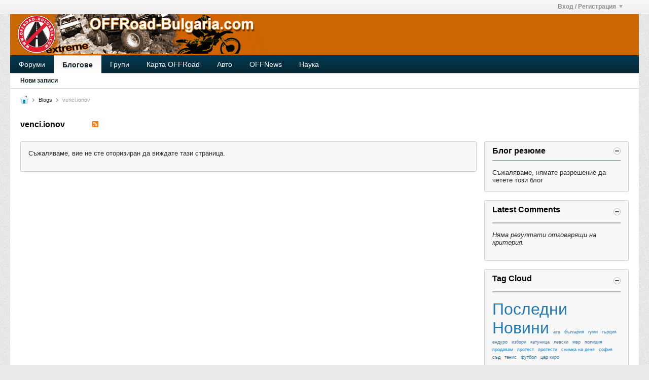

--- FILE ---
content_type: text/html; charset=UTF-8
request_url: https://offroad-bulgaria.com/blogs/venci-ionov
body_size: 18834
content:
<!-- BEGIN: preheader --><!DOCTYPE html>
<html id="htmlTag" xmlns="http://www.w3.org/1999/xhtml" xmlns:fb="http://www.facebook.com/2008/fbml" xml:lang="bg" lang="bg" dir="ltr">
<head>
	
	
	<base href="https://offroad-bulgaria.com/" />
	
		<link rel="Shortcut Icon" href="offrbg.ico" type="image/x-icon" />
	

	
	
	
		
		
	

	

	
	<link rel="stylesheet" type="text/css" href="css.php?styleid=27&amp;td=ltr&amp;sheet=css_reset.css,css_unreset.css,css_utilities.css&amp;ts=1739182747 " />
<link rel="stylesheet" type="text/css" href="css.php?styleid=27&amp;td=ltr&amp;sheet=css_imgareaselect-animated.css,css_jquery-ui-1_12_1_custom.css,css_jquery_qtip.css,css_jquery_selectBox.css,css_jquery_autogrow.css,css_global.css,css_fonts.css,css_b_link.css,css_b_layout.css,css_b_button.css,css_b_button_group.css,css_b_icon.css,css_b_tabbed_pane.css,css_b_form_control.css,css_b_form_input.css,css_b_form_select.css,css_b_form_textarea.css,css_b_media.css,css_b_divider.css,css_b_avatar.css,css_b_ajax_loading_indicator.css,css_responsive.css,css_b_vbscroller.css,css_b_theme_selector.css,css_b_top_background.css,css_b_module.css,css_b_comp_menu_horizontal.css,css_b_comp_menu_dropdown.css,css_b_comp_menu_vert.css,css_b_top_menu.css&amp;ts=1739182747 " />

<script type="text/javascript" src="js/header-rollup-563.js"></script>
<!-- END: preheader --><!-- BEGIN: screenlayout_display_wide_narrow --><!-- BEGIN: header -->
	<meta property="fb:app_id" content="1613628725588319" />

	
		<meta property="og:site_name" content="OFFRoad-Bulgaria.com" />
		<meta property="og:description" content="" />
		<meta property="og:url" content="https://offroad-bulgaria.com/blogs/venci-ionov" />
		<meta property="og:image" content="https://scontent.fsof1-2.fna.fbcdn.net/v/t1.0-1/p200x200/37188_100928329972941_5177949_n.jpg?_nc_cat=109&amp;ccb=2&amp;_nc_sid=1eb0c7&amp;_nc_ohc=JRjj_XUJtSMAX9qai3l&amp;_nc_ht=scontent.fsof1-2.fna&amp;tp=6&amp;oh=ee3b40283f9a6c0a7ec2b7eba6f96cea&amp;oe=5FBDAC34" />
		<meta property="og:type" content="website" />
	

	
	
	<link rel="canonical" href="https://offroad-bulgaria.com/blogs/venci-ionov" />

	
	<meta name="viewport" content="width=device-width, initial-scale=1, viewport-fit=cover" />

	
	
	
		
		
		
		
	

	
	
	
		

	<title>
		
			
			venci.ionov - 
		
		OFFRoad-Bulgaria.com
	</title>

	<meta name="description" content="" />
	<meta name="generator" content="vBulletin 5.6.3" />

	
	

	<link rel="stylesheet" type="text/css" href="css.php?styleid=27&amp;td=ltr&amp;sheet=css_login.css&amp;ts=1739182747 " />
<link rel="stylesheet" type="text/css" href="css.php?styleid=27&amp;td=ltr&amp;sheet=css_blogs_groups.css,css_b_sidebar_field.css,css_b_flexgrid.css,css_b_groupgrid.css&amp;ts=1739182747 " />
<link class="js-additional-css" rel="stylesheet" type="text/css" href="css.php?styleid=27&amp;td=ltr&amp;sheet=css_additional.css&amp;ts=1739182747 " />

<script type="text/javascript">
		if (location.hash) {
			document.write('<style type="text/css"> a.anchor { display:none;} <\/style>');
		}

		var uploadUrlTarget = "https://offroad-bulgaria.com/uploader/url";
		var pageData = {
			"baseurl": "https://offroad-bulgaria.com",
			"baseurl_path": "/",
			"baseurl_core": "https://offroad-bulgaria.com/core",
			"baseurl_pmchat": "https://offroad-bulgaria.com/pmchat/chat",
			"pageid": "1887",
			"pagetemplateid": "43",
			"channelid": "6160442",
			"nodeid": "6160442",
			"userid": "0",
			"username": "Гост",
			"musername": "Гост",
			"user_startofweek": "1",
			
			"user_lang_pickerdateformatoverride": "",
			"user_editorstate": "",
			"textDirLeft": "left",
			"textDirRight": "right",
			"textdirection": "ltr",
			"can_use_sitebuilder": "",
			"cookie_prefix": "bb",
			"cookie_path": "/",
			"cookie_domain": ".offroad-bulgaria.com",
			"inlinemod_cookie_name": "inlinemod_nodes",
			
				"pagenum": "1",
			
			"languageid": "3",
			"threadmarking": "2",
			"lastvisit": "1770035386",
			"phrasedate": "1712656169",
			"optionsdate": "1715246985",
			
			"current_server_datetime": "1770035386",
			"simpleversion": "v=563",
			
			"showhv_post": "",
			"nextcron": "1770035400",
			"securitytoken": "guest",
			"privacystatus": "0",
			"flash_message": "",
			"registerurl": "https://offroad-bulgaria.com/register",
			"activationurl": "https://offroad-bulgaria.com/activateuser",
			"helpurl": "https://offroad-bulgaria.com/help",
			"contacturl": "https://offroad-bulgaria.com/contact-us",
			"datenow": "02-02-26"
		};
		
		

	</script>


	<!-- BEGIN: head_include --><!--GoogleeFundingChoices-->
<script>(function(){/*

 Copyright The Closure Library Authors.
 SPDX-License-Identifier: Apache-2.0
*/
'use strict';var g=function(a){var b=0;return function(){return b<a.length?{done:!1,value:a[b++]}:{done:!0}}},l=this||self,m=/^[\w+/_-]+[=]{0,2}$/,p=null,q=function(){},r=function(a){var b=typeof a;if("object"==b)if(a){if(a instanceof Array)return"array";if(a instanceof Object)return b;var c=Object.prototype.toString.call(a);if("[object Window]"==c)return"object";if("[object Array]"==c||"number"==typeof a.length&&"undefined"!=typeof a.splice&&"undefined"!=typeof a.propertyIsEnumerable&&!a.propertyIsEnumerable("splice"))return"array";
if("[object Function]"==c||"undefined"!=typeof a.call&&"undefined"!=typeof a.propertyIsEnumerable&&!a.propertyIsEnumerable("call"))return"function"}else return"null";else if("function"==b&&"undefined"==typeof a.call)return"object";return b},u=function(a,b){function c(){}c.prototype=b.prototype;a.prototype=new c;a.prototype.constructor=a};var v=function(a,b){Object.defineProperty(l,a,{configurable:!1,get:function(){return b},set:q})};var y=function(a,b){this.b=a===w&&b||"";this.a=x},x={},w={};var aa=function(a,b){a.src=b instanceof y&&b.constructor===y&&b.a===x?b.b:"type_error:TrustedResourceUrl";if(null===p)b:{b=l.document;if((b=b.querySelector&&b.querySelector("script[nonce]"))&&(b=b.nonce||b.getAttribute("nonce"))&&m.test(b)){p=b;break b}p=""}b=p;b&&a.setAttribute("nonce",b)};var z=function(){return Math.floor(2147483648*Math.random()).toString(36)+Math.abs(Math.floor(2147483648*Math.random())^+new Date).toString(36)};var A=function(a,b){b=String(b);"application/xhtml+xml"===a.contentType&&(b=b.toLowerCase());return a.createElement(b)},B=function(a){this.a=a||l.document||document};B.prototype.appendChild=function(a,b){a.appendChild(b)};var C=function(a,b,c,d,e,f){try{var k=a.a,h=A(a.a,"SCRIPT");h.async=!0;aa(h,b);k.head.appendChild(h);h.addEventListener("load",function(){e();d&&k.head.removeChild(h)});h.addEventListener("error",function(){0<c?C(a,b,c-1,d,e,f):(d&&k.head.removeChild(h),f())})}catch(n){f()}};var ba=l.atob("aHR0cHM6Ly93d3cuZ3N0YXRpYy5jb20vaW1hZ2VzL2ljb25zL21hdGVyaWFsL3N5c3RlbS8xeC93YXJuaW5nX2FtYmVyXzI0ZHAucG5n"),ca=l.atob("WW91IGFyZSBzZWVpbmcgdGhpcyBtZXNzYWdlIGJlY2F1c2UgYWQgb3Igc2NyaXB0IGJsb2NraW5nIHNvZnR3YXJlIGlzIGludGVyZmVyaW5nIHdpdGggdGhpcyBwYWdlLg=="),da=l.atob("RGlzYWJsZSBhbnkgYWQgb3Igc2NyaXB0IGJsb2NraW5nIHNvZnR3YXJlLCB0aGVuIHJlbG9hZCB0aGlzIHBhZ2Uu"),ea=function(a,b,c){this.b=a;this.f=new B(this.b);this.a=null;this.c=[];this.g=!1;this.i=b;this.h=c},F=function(a){if(a.b.body&&!a.g){var b=
function(){D(a);l.setTimeout(function(){return E(a,3)},50)};C(a.f,a.i,2,!0,function(){l[a.h]||b()},b);a.g=!0}},D=function(a){for(var b=G(1,5),c=0;c<b;c++){var d=H(a);a.b.body.appendChild(d);a.c.push(d)}b=H(a);b.style.bottom="0";b.style.left="0";b.style.position="fixed";b.style.width=G(100,110).toString()+"%";b.style.zIndex=G(2147483544,2147483644).toString();b.style["background-color"]=I(249,259,242,252,219,229);b.style["box-shadow"]="0 0 12px #888";b.style.color=I(0,10,0,10,0,10);b.style.display=
"flex";b.style["justify-content"]="center";b.style["font-family"]="Roboto, Arial";c=H(a);c.style.width=G(80,85).toString()+"%";c.style.maxWidth=G(750,775).toString()+"px";c.style.margin="24px";c.style.display="flex";c.style["align-items"]="flex-start";c.style["justify-content"]="center";d=A(a.f.a,"IMG");d.className=z();d.src=ba;d.style.height="24px";d.style.width="24px";d.style["padding-right"]="16px";var e=H(a),f=H(a);f.style["font-weight"]="bold";f.textContent=ca;var k=H(a);k.textContent=da;J(a,
e,f);J(a,e,k);J(a,c,d);J(a,c,e);J(a,b,c);a.a=b;a.b.body.appendChild(a.a);b=G(1,5);for(c=0;c<b;c++)d=H(a),a.b.body.appendChild(d),a.c.push(d)},J=function(a,b,c){for(var d=G(1,5),e=0;e<d;e++){var f=H(a);b.appendChild(f)}b.appendChild(c);c=G(1,5);for(d=0;d<c;d++)e=H(a),b.appendChild(e)},G=function(a,b){return Math.floor(a+Math.random()*(b-a))},I=function(a,b,c,d,e,f){return"rgb("+G(Math.max(a,0),Math.min(b,255)).toString()+","+G(Math.max(c,0),Math.min(d,255)).toString()+","+G(Math.max(e,0),Math.min(f,
255)).toString()+")"},H=function(a){a=A(a.f.a,"DIV");a.className=z();return a},E=function(a,b){0>=b||null!=a.a&&0!=a.a.offsetHeight&&0!=a.a.offsetWidth||(fa(a),D(a),l.setTimeout(function(){return E(a,b-1)},50))},fa=function(a){var b=a.c;var c="undefined"!=typeof Symbol&&Symbol.iterator&&b[Symbol.iterator];b=c?c.call(b):{next:g(b)};for(c=b.next();!c.done;c=b.next())(c=c.value)&&c.parentNode&&c.parentNode.removeChild(c);a.c=[];(b=a.a)&&b.parentNode&&b.parentNode.removeChild(b);a.a=null};var ia=function(a,b,c,d,e){var f=ha(c),k=function(n){n.appendChild(f);l.setTimeout(function(){f?(0!==f.offsetHeight&&0!==f.offsetWidth?b():a(),f.parentNode&&f.parentNode.removeChild(f)):a()},d)},h=function(n){document.body?k(document.body):0<n?l.setTimeout(function(){h(n-1)},e):b()};h(3)},ha=function(a){var b=document.createElement("div");b.className=a;b.style.width="1px";b.style.height="1px";b.style.position="absolute";b.style.left="-10000px";b.style.top="-10000px";b.style.zIndex="-10000";return b};var K={},L=null;var M=function(){},N="function"==typeof Uint8Array,O=function(a,b){a.b=null;b||(b=[]);a.j=void 0;a.f=-1;a.a=b;a:{if(b=a.a.length){--b;var c=a.a[b];if(!(null===c||"object"!=typeof c||Array.isArray(c)||N&&c instanceof Uint8Array)){a.g=b-a.f;a.c=c;break a}}a.g=Number.MAX_VALUE}a.i={}},P=[],Q=function(a,b){if(b<a.g){b+=a.f;var c=a.a[b];return c===P?a.a[b]=[]:c}if(a.c)return c=a.c[b],c===P?a.c[b]=[]:c},R=function(a,b,c){a.b||(a.b={});if(!a.b[c]){var d=Q(a,c);d&&(a.b[c]=new b(d))}return a.b[c]};
M.prototype.h=N?function(){var a=Uint8Array.prototype.toJSON;Uint8Array.prototype.toJSON=function(){var b;void 0===b&&(b=0);if(!L){L={};for(var c="ABCDEFGHIJKLMNOPQRSTUVWXYZabcdefghijklmnopqrstuvwxyz0123456789".split(""),d=["+/=","+/","-_=","-_.","-_"],e=0;5>e;e++){var f=c.concat(d[e].split(""));K[e]=f;for(var k=0;k<f.length;k++){var h=f[k];void 0===L[h]&&(L[h]=k)}}}b=K[b];c=[];for(d=0;d<this.length;d+=3){var n=this[d],t=(e=d+1<this.length)?this[d+1]:0;h=(f=d+2<this.length)?this[d+2]:0;k=n>>2;n=(n&
3)<<4|t>>4;t=(t&15)<<2|h>>6;h&=63;f||(h=64,e||(t=64));c.push(b[k],b[n],b[t]||"",b[h]||"")}return c.join("")};try{return JSON.stringify(this.a&&this.a,S)}finally{Uint8Array.prototype.toJSON=a}}:function(){return JSON.stringify(this.a&&this.a,S)};var S=function(a,b){return"number"!==typeof b||!isNaN(b)&&Infinity!==b&&-Infinity!==b?b:String(b)};M.prototype.toString=function(){return this.a.toString()};var T=function(a){O(this,a)};u(T,M);var U=function(a){O(this,a)};u(U,M);var ja=function(a,b){this.c=new B(a);var c=R(b,T,5);c=new y(w,Q(c,4)||"");this.b=new ea(a,c,Q(b,4));this.a=b},ka=function(a,b,c,d){b=new T(b?JSON.parse(b):null);b=new y(w,Q(b,4)||"");C(a.c,b,3,!1,c,function(){ia(function(){F(a.b);d(!1)},function(){d(!0)},Q(a.a,2),Q(a.a,3),Q(a.a,1))})};var la=function(a,b){V(a,"internal_api_load_with_sb",function(c,d,e){ka(b,c,d,e)});V(a,"internal_api_sb",function(){F(b.b)})},V=function(a,b,c){a=l.btoa(a+b);v(a,c)},W=function(a,b,c){for(var d=[],e=2;e<arguments.length;++e)d[e-2]=arguments[e];e=l.btoa(a+b);e=l[e];if("function"==r(e))e.apply(null,d);else throw Error("API not exported.");};var X=function(a){O(this,a)};u(X,M);var Y=function(a){this.h=window;this.a=a;this.b=Q(this.a,1);this.f=R(this.a,T,2);this.g=R(this.a,U,3);this.c=!1};Y.prototype.start=function(){ma();var a=new ja(this.h.document,this.g);la(this.b,a);na(this)};
var ma=function(){var a=function(){if(!l.frames.googlefcPresent)if(document.body){var b=document.createElement("iframe");b.style.display="none";b.style.width="0px";b.style.height="0px";b.style.border="none";b.style.zIndex="-1000";b.style.left="-1000px";b.style.top="-1000px";b.name="googlefcPresent";document.body.appendChild(b)}else l.setTimeout(a,5)};a()},na=function(a){var b=Date.now();W(a.b,"internal_api_load_with_sb",a.f.h(),function(){var c;var d=a.b,e=l[l.btoa(d+"loader_js")];if(e){e=l.atob(e);
e=parseInt(e,10);d=l.btoa(d+"loader_js").split(".");var f=l;d[0]in f||"undefined"==typeof f.execScript||f.execScript("var "+d[0]);for(;d.length&&(c=d.shift());)d.length?f[c]&&f[c]!==Object.prototype[c]?f=f[c]:f=f[c]={}:f[c]=null;c=Math.abs(b-e);c=1728E5>c?0:c}else c=-1;0!=c&&(W(a.b,"internal_api_sb"),Z(a,Q(a.a,6)))},function(c){Z(a,c?Q(a.a,4):Q(a.a,5))})},Z=function(a,b){a.c||(a.c=!0,a=new l.XMLHttpRequest,a.open("GET",b,!0),a.send())};(function(a,b){l[a]=function(c){for(var d=[],e=0;e<arguments.length;++e)d[e-0]=arguments[e];l[a]=q;b.apply(null,d)}})("__d3lUW8vwsKlB__",function(a){"function"==typeof window.atob&&(a=window.atob(a),a=new X(a?JSON.parse(a):null),(new Y(a)).start())});}).call(this);

window.__d3lUW8vwsKlB__("[base64]");
</script>

<!--GoogleeFundingChoices-->

<!-- Quantcast Choice. Consent Manager Tag v2.0 (for TCF 2.0) -->
<script type="text/javascript" async=true>
/*(function() {
  var host = 'offroad-bulgaria.com';
  var element = document.createElement('script');
  var firstScript = document.getElementsByTagName('script')[0];
  var url = 'https://quantcast.mgr.consensu.org'
    .concat('/choice/', '7EFnP4AUZ4-zR', '/', host, '/choice.js')
  var uspTries = 0;
  var uspTriesLimit = 3;
  element.async = true;
  element.type = 'text/javascript';
  element.src = url;

  firstScript.parentNode.insertBefore(element, firstScript);

  function makeStub() {
    var TCF_LOCATOR_NAME = '__tcfapiLocator';
    var queue = [];
    var win = window;
    var cmpFrame;

    function addFrame() {
      var doc = win.document;
      var otherCMP = !!(win.frames[TCF_LOCATOR_NAME]);

      if (!otherCMP) {
        if (doc.body) {
          var iframe = doc.createElement('iframe');

          iframe.style.cssText = 'display:none';
          iframe.name = TCF_LOCATOR_NAME;
          doc.body.appendChild(iframe);
        } else {
          setTimeout(addFrame, 5);
        }
      }
      return !otherCMP;
    }

    function tcfAPIHandler() {
      var gdprApplies;
      var args = arguments;

      if (!args.length) {
        return queue;
      } else if (args[0] === 'setGdprApplies') {
        if (
          args.length > 3 &&
          args[2] === 2 &&
          typeof args[3] === 'boolean'
        ) {
          gdprApplies = args[3];
          if (typeof args[2] === 'function') {
            args[2]('set', true);
          }
        }
      } else if (args[0] === 'ping') {
        var retr = {
          gdprApplies: gdprApplies,
          cmpLoaded: false,
          cmpStatus: 'stub'
        };

        if (typeof args[2] === 'function') {
          args[2](retr);
        }
      } else {
        queue.push(args);
      }
    }

    function postMessageEventHandler(event) {
      var msgIsString = typeof event.data === 'string';
      var json = {};

      try {
        if (msgIsString) {
          json = JSON.parse(event.data);
        } else {
          json = event.data;
        }
      } catch (ignore) {}

      var payload = json.__tcfapiCall;

      if (payload) {
        window.__tcfapi(
          payload.command,
          payload.version,
          function(retValue, success) {
            var returnMsg = {
              __tcfapiReturn: {
                returnValue: retValue,
                success: success,
                callId: payload.callId
              }
            };
            if (msgIsString) {
              returnMsg = JSON.stringify(returnMsg);
            }
            event.source.postMessage(returnMsg, '*');
          },
          payload.parameter
        );
      }
    }

    while (win) {
      try {
        if (win.frames[TCF_LOCATOR_NAME]) {
          cmpFrame = win;
          break;
        }
      } catch (ignore) {}

      if (win === window.top) {
        break;
      }
      win = win.parent;
    }
    if (!cmpFrame) {
      addFrame();
      win.__tcfapi = tcfAPIHandler;
      win.addEventListener('message', postMessageEventHandler, false);
    }
  };

  makeStub();

  var uspStubFunction = function() {
    var arg = arguments;
    if (typeof window.__uspapi !== uspStubFunction) {
      setTimeout(function() {
        if (typeof window.__uspapi !== 'undefined') {
          window.__uspapi.apply(window.__uspapi, arg);
        }
      }, 500);
    }
  };

  var checkIfUspIsReady = function() {
    uspTries++;
    if (window.__uspapi === uspStubFunction && uspTries < uspTriesLimit) {
      console.warn('USP is not accessible');
    } else {
      clearInterval(uspInterval);
    }
  };

  if (typeof window.__uspapi === 'undefined') {
    window.__uspapi = uspStubFunction;
    var uspInterval = setInterval(checkIfUspIsReady, 6000);
  }
})();*/
</script>
<!-- End Quantcast Choice. Consent Manager Tag v2.0 (for TCF 2.0) -->

<!--DFP-->
<script src='https://www.googletagservices.com/tag/js/gpt.js'></script>
<script>
  var googletag = googletag || {};
  googletag.cmd = googletag.cmd || [];
</script>
<script>
  googletag.cmd.push(function() {
    googletag.defineSlot('/150116058/OFFRoad-Bulgaria/Selected_300x250', [[300, 600], [300, 250]], 'div-gpt-ad-1521627544374-0').addService(googletag.pubads());
googletag.defineSlot('/150116058/OFFRoad-Bulgaria/Selected_960x100Footer', [960, 100], 'div-gpt-ad-1521559274487-0').addService(googletag.pubads());
googletag.defineSlot('/150116058/OFFRoad-Bulgaria/Selected_960x100', [[728, 90], [960, 100], [960, 200],[970, 250]], 'div-gpt-ad-1521559351989-0').addService(googletag.pubads());
	  googletag.defineSlot('/150116058/OFFRoad-Bulgaria/OFFRoad_Forum_300x250_Prem', [[300, 600], [300, 250]], 'div-gpt-ad-1574355655800-0').addService(googletag.pubads());
  
googletag.defineSlot('/150116058/OFFRoad-Bulgaria/OFFRoad_BtwPosts_300x250_1', [300, 250], 'div-gpt-ad-1522400845978-0').addService(googletag.pubads());
    googletag.defineSlot('/150116058/OFFRoad-Bulgaria/OFFRoad_BtwPosts_300x250_2', [300, 250], 'div-gpt-ad-1522400845978-1').addService(googletag.pubads());
    googletag.defineSlot('/150116058/OFFRoad-Bulgaria/OFFRoad_Forum_300x250_2nd', [[300, 600], [300, 250]], 'div-gpt-ad-1522400845978-2').addService(googletag.pubads());
    googletag.defineSlot('/150116058/OFFRoad-Bulgaria/OFFRoad_Forum_300x250_Prem', [[300, 600], [300, 250]], 'div-gpt-ad-1522400845978-3').addService(googletag.pubads());
    googletag.defineSlot('/150116058/OFFRoad-Bulgaria/OFFRoad_Forum_960x200_Footer', [[960, 200], [960, 100]], 'div-gpt-ad-1522400845978-4').addService(googletag.pubads());
    googletag.defineSlot('/150116058/OFFRoad-Bulgaria/OFFRoad_Forum_960x300', [[960, 300],[980,250]], 'div-gpt-ad-1522400845978-5').addService(googletag.pubads());
    googletag.defineSlot('/150116058/OFFRoad-Bulgaria/OFFRoad_Forum960x200afterBasic', [[960, 200], [960, 100]], 'div-gpt-ad-1522400845978-6').addService(googletag.pubads());
    googletag.defineSlot('/150116058/OFFRoad-Bulgaria/OFFRoad_Forum960xAfterRace', [[960, 200], [960, 100]], 'div-gpt-ad-1522400845978-7').addService(googletag.pubads());
    googletag.defineSlot('/150116058/OFFRoad-Bulgaria/OFFRoad_Forum960x200beforeStoris', [[960, 200], [960, 100]], 'div-gpt-ad-1522400845978-8').addService(googletag.pubads());
googletag.defineSlot('/150116058/OFFRoad-Bulgaria/Selected_300x250', [[300, 600], [300, 250]], 'div-gpt-ad-1522400845978-9').addService(googletag.pubads());
googletag.defineSlot('/150116058/OFFRoad-Bulgaria/300x250forGame', [300, 250], 'div-gpt-ad-1526111108028-0').addService(googletag.pubads());
googletag.defineSlot('/150116058/m.OFFRoad-Bulgaria/m.OFFRoad-Bulgaria_Forums_1', [[320, 100],[300, 250], [300, 600]], 'div-gpt-ad-1573478919157-0').addService(googletag.pubads());
googletag.defineSlot('/150116058/m.OFFRoad-Bulgaria/m.OFFRoad-Bulgaria_Forums_2', [[300, 250], [300, 600]], 'div-gpt-ad-1573479390846-0').addService(googletag.pubads());
     googletag.defineSlot('/150116058/m.OFFRoad-Bulgaria/m.OFFRoad-Bulgaria_Forums_3', [[300, 250], [300, 600]], 'div-gpt-ad-1573479596856-0').addService(googletag.pubads());
     googletag.defineSlot('/150116058/m.OFFRoad-Bulgaria/m.OFFRoad-Bulgaria_Sub-Forums/m.OFFRoad-Bulgaria_Sub-Forums_1', [[300, 600], [300, 250]], 'div-gpt-ad-1573480312945-0').addService(googletag.pubads());
      googletag.defineSlot('/150116058/m.OFFRoad-Bulgaria/m.OFFRoad-Bulgaria_Sub-Forums/m.OFFRoad-Bulgaria_Sub-Forums_2', [[300, 600], [300, 250]], 'div-gpt-ad-1573480341090-0').addService(googletag.pubads());
	     googletag.defineSlot('/150116058/m.OFFRoad-Bulgaria/m.OFFRoad-Bulgaria/m.OFFRoad-Bulgaria_Topics_1', [[300, 600], [300, 250]], 'div-gpt-ad-1573480131134-0').addService(googletag.pubads());
    googletag.defineSlot('/150116058/m.OFFRoad-Bulgaria/m.OFFRoad-Bulgaria/m.OFFRoad-Bulgaria_Topics_Comments_1', [[300, 600], [300, 250]], 'div-gpt-ad-1573480763373-0').addService(googletag.pubads());
    googletag.defineSlot('/150116058/m.OFFRoad-Bulgaria/m.OFFRoad-Bulgaria/m.OFFRoad-Bulgaria_Topics_Comments_2', [[300, 600], [300, 250]], 'div-gpt-ad-1573480791092-0').addService(googletag.pubads());
     googletag.defineSlot('/150116058/m.OFFRoad-Bulgaria/m.OFFRoad-Bulgaria_Blogs/m.OFFRoad-Bulgaria_User-Blogs_1', [[300, 250], [300, 600]], 'div-gpt-ad-1573481102573-0').addService(googletag.pubads());
    googletag.defineSlot('/150116058/m.OFFRoad-Bulgaria/m.OFFRoad-Bulgaria_Blogs/m.OFFRoad-Bulgaria_User-Blogs_2', [[300, 600], [300, 250]], 'div-gpt-ad-1573481128978-0').addService(googletag.pubads());
    googletag.defineSlot('/150116058/m.OFFRoad-Bulgaria/m.OFFRoad-Bulgaria_Blogs/m.OFFRoad-Bulgaria_User-Blogs_Topic_1', [[300, 250], [300, 600]], 'div-gpt-ad-1573481146396-0').addService(googletag.pubads());
   googletag.defineSlot('/150116058/m.OFFRoad-Bulgaria/m.OFFRoad-Bulgaria_Articles/m.OFFRoad-Bulgaria_Articles_1', [[300, 600], [300, 250]], 'div-gpt-ad-1573481486263-0').addService(googletag.pubads());
    googletag.defineSlot('/150116058/m.OFFRoad-Bulgaria/m.OFFRoad-Bulgaria_Articles/m.OFFRoad-Bulgaria_Articles_2', [[300, 600], [300, 250]], 'div-gpt-ad-1573481513936-0').addService(googletag.pubads());
   googletag.defineSlot('/150116058/m.OFFRoad-Bulgaria/m.OFFRoad-Bulgaria_Articles/m.OFFRoad-Bulgaria_InArticle1', [[300, 250], [300, 600]], 'div-gpt-ad-1573481532326-0').addService(googletag.pubads());
    googletag.defineSlot('/150116058/m.OFFRoad-Bulgaria/m.OFFRoad-Bulgaria_Groups/m.OFFRoad-Bulgaria_Groups_1', [[300, 600], [300, 250]], 'div-gpt-ad-1573481932735-0').addService(googletag.pubads());
   googletag.defineSlot('/150116058/m.OFFRoad-Bulgaria/m.OFFRoad-Bulgaria_Groups/m.OFFRoad-Bulgaria_Groups_2', [[300, 600], [300, 250]], 'div-gpt-ad-1573481950801-0').addService(googletag.pubads());
    googletag.defineSlot('/150116058/m.OFFRoad-Bulgaria/m.OFFRoad-Bulgaria_Groups/m.OFFRoad-Bulgaria_Groups_3', [[300, 250], [300, 600]], 'div-gpt-ad-1573481970182-0').addService(googletag.pubads());
	googletag.defineSlot('/150116058/m.OFFRoad-Bulgaria/m.OFFRoad-Bulgaria_Groups/m.OFFRoad-Bulgaria_InGroup_1', [[300, 600], [300, 250]], 'div-gpt-ad-1573481995419-0').addService(googletag.pubads());
    googletag.pubads().collapseEmptyDivs();
    googletag.enableServices();
  });
</script>
<!--DFP-->

<!--CDN.OFFMEDIA.BG-->
<script src='https://cdn.offmedia.bg/js/psmedia.js'></script>

<!--END CDN.OFFMEDIA.BG-->


<!-- (C)2000-2020 Gemius SA - gemiusPrism  / offroad-bulgaria.com/News/offnews -->
<script type="text/javascript">
<!--//--><![CDATA[//><!--
var pp_gemius_identifier = '1v01NiLplXt5stDX2BWqSGX1j1iN61r70MMqcR5LMpH.h7';
// lines below shouldn't be edited
function gemius_pending(i) { window[i] = window[i] || function() {var x = window[i+'_pdata'] = window[i+'_pdata'] || []; x[x.length]=arguments;};};gemius_pending('gemius_hit'); gemius_pending('gemius_event'); gemius_pending('pp_gemius_hit'); gemius_pending('pp_gemius_event');(function(d,t) {try {var gt=d.createElement(t),s=d.getElementsByTagName(t)[0],l='http'+((location.protocol=='https:')?'s':''); gt.setAttribute('async','async');gt.setAttribute('defer','defer'); gt.src=l+'://gabg.hit.gemius.pl/xgemius.js'; s.parentNode.insertBefore(gt,s);} catch (e) {}})(document,'script');
//--><!]]>
</script>


<!--AXLAdvertising-->
<meta name="axl-verification" content="9ad08e80-0234-11ea-a108-438b70ec1072"><!-- END: head_include -->
	
<link rel="alternate" title="OFFRoad-Bulgaria.com" type="application/rss+xml" href="https://offroad-bulgaria.com/external?type=rss2" />
<link rel="alternate" title="OFFRoad-Bulgaria.com -- venci.ionov" type="application/rss+xml" href="https://offroad-bulgaria.com/external?type=rss2&amp;nodeid=6160442" />
</head>

	







	

<body id="vb-page-body" class="l-desktop page1887 vb-page view-mode logged-out" itemscope itemtype="http://schema.org/WebPage" data-usergroupid="1" data-styleid="27">
<script type="text/javascript">
	vBulletin.Responsive.Debounce.checkBrowserSize();
</script>




	


<div class="b-top-menu__background b-top-menu__background--sitebuilder js-top-menu-sitebuilder h-hide-on-small h-hide">
	<div class="b-top-menu__container">
		<ul class="b-top-menu b-top-menu--sitebuilder js-top-menu-sitebuilder--list js-shrink-event-parent">
			<!-- BEGIN: top_menu_sitebuilder --><!-- END: top_menu_sitebuilder -->
		</ul>
	</div>
</div>

<nav class="b-top-menu__background js-top-menu-user">
	<div class="b-top-menu__container">
		<ul class="b-top-menu b-top-menu--user js-top-menu-user--list js-shrink-event-parent">
			<!-- BEGIN: top_menu_user -->




	



	<li class="b-top-menu__item b-top-menu__item--no-left-divider b-top-menu__item--no-right-divider username-container js-shrink-event-child">

		<div class="b-comp-menu-dropdown b-comp-menu-dropdown--headerbar js-comp-menu-dropdown b-comp-menu-dropdown--open-on-hover js-login-menu">
			<div id="lnkLoginSignupMenu" class="b-comp-menu-dropdown__trigger js-comp-menu-dropdown__trigger b-comp-menu-dropdown__trigger--arrow b-comp-menu-dropdown__trigger--headerbar js-button" tabindex="0">
				Вход / Регистрация
			</div>

			<ul class="b-comp-menu-dropdown__content js-comp-menu-dropdown__content b-comp-menu-dropdown__content--right">

				<li class="b-comp-menu-dropdown__content-item js-comp-menu-dropdown__content-maintain-menu b-comp-menu-dropdown__content-item--no-hover">
					<!-- BEGIN: login_main -->

<div class='js-login-form-main-container login-form-main-container'>

<div class="js-error-box error h-margin-bottom-l h-hide"></div>

<div class="js-login-message-box login-message-box h-hide">
	<div class="h-center-container"><div class="h-center">Влиза...</div></div>
</div>

<form action="" class="h-clearfix js-login-form-main ">
	<div class="login-fieldset table">
		<div class="tr">
			
				
					
				
			
			<span class="td">
				<input type="text" name="username" value="" class="js-login-username b-form-input__input b-form-input__input--full" placeholder="Потребител/имейл" />
			</span>
		</div>
		<div class="tr">
			<span class="td">
				<input type="password" autocomplete="off" name="password" class="js-login-password b-form-input__input b-form-input__input--full" placeholder="Парола" />
			</span>
		</div>
	</div>

	
	

	<div class="secondary-controls h-left h-clear-left h-margin-top-s">
		<label><input type="checkbox" name="rememberme"  />Запомни ме</label>
	</div>

	<div class="primary-controls h-right h-clear-right h-margin-top-s">
		<button type="submit" class="js-login-button b-button b-button--primary">Вход</button>
	</div>

	<div class="secondary-controls h-left h-clear-left">
		<a href="https://offroad-bulgaria.com/lostpw" class='b-link lost-password-link'>Забравена парола или име?</a>
	</div>

	<div class="primary-controls h-right h-clear-right">
		
			
			
		
		или се <a id="idLoginSignup" href="https://offroad-bulgaria.com/register?urlpath=aHR0cHM6Ly9vZmZyb2FkLWJ1bGdhcmlhLmNvbS9ibG9ncy92ZW5jaS1pb25vdg%3D%3D" target="_top">Регистрирайте</a>
	</div>

</form>
</div><!-- END: login_main -->
				</li>

				
				

				<li id="externalLoginProviders" class="b-comp-menu-dropdown__content-item js-comp-menu-dropdown__content-maintain-menu b-comp-menu-dropdown__content-item--no-hover js-external-login-providers h-clearfix">
					<span class="h-left h-margin-left-s h-margin-top-s">Влезте с</span>
					
					
						<span class="h-left h-margin-left-m js-external-login-provider js-external-login-provider--facebook">
							<a href="#" id="lnkFacebookLogin" title="Facebook"><span class="b-icon b-icon__facebook-24 b-icon--show-on-xsmall h-block">Facebook</span></a>
						</span>
					
					<!-- BEGIN: twitterlogin_loginbutton -->
			<!-- END: twitterlogin_loginbutton -->
<!-- BEGIN: googlelogin_loginbutton -->
			<!-- END: googlelogin_loginbutton -->

				</li>

			</ul>

		</div>

	</li>

	
<!-- END: top_menu_user -->
		</ul>
	</div>
</nav>

<div id="sitebuilder-wrapper" class="noselect h-clearfix h-hide-on-small">
	
</div>

<div class="main-navbar-bottom-line"></div>

<div id="outer-wrapper">
<div id="wrapper">

	
	<div id="header-axd" class="header-edit-box axdnum_1 h-clearfix">
		
		<div class="axd-container axd-container_header">
			<div class="admin-only">
				
			</div>
			<div class="axd axd_header">
				<!-- BEGIN: ad_header --><!-- END: ad_header -->
			</div>
		</div>
		<div class="axd-container axd-container_header2">
			<div class="admin-only">
				
			</div>
			<div class="axd axd_header2">
				<!-- BEGIN: ad_header2 --><!-- END: ad_header2 -->
			</div>
		</div>
	</div>
	
	
	
	<header class="b-top-background__header-mainnav-subnav">

		
		<div class="b-top-background__header-mainnav">

			
			<div id="header" class="noselect">
				<div class="header-cell">
					
					<div class="site-logo header-edit-box">
						<a href="https://offroad-bulgaria.com/"><img src="filedata/fetch?filedataid=894646" data-orig-src="filedata/fetch?filedataid=894646" alt="Лого" title="Powered by vBulletin" /></a>
					</div>
				</div>
				<div class="toolbar">
					<ul class="h-right">
						
						
						
					</ul>
				</div>
				
			</div>

			
			<nav id="channel-tabbar" class="h-clearfix noselect">
				<ul class="channel-tabbar-list h-left b-comp-menu-horizontal js-comp-menu-horizontal js-comp-menu--dropdown-on-small b-comp-menu-dropdown--inactive js-comp-menu-dropdown__content--main-menu h-hide-on-small js-shrink-event-parent">

					
						
					

					
					
					
						
						
						
						<li class=" section-item js-shrink-event-child">
							<a   href="" class="h-left navbar_home">Форуми</a>
							
								<span class="channel-tabbar-divider"></span>
							
							<span class="mobile dropdown-icon"><span class="icon h-right"></span></span>
						</li>
					
						
						
						
						<li class="current section-item js-shrink-event-child">
							<a   href="blogs" class="h-left navbar_blogs">Блогове</a>
							
								<span class="channel-tabbar-divider"></span>
							
							<span class="mobile dropdown-icon"><span class="icon h-right"></span></span>
						</li>
					
						
						
						
						<li class=" section-item js-shrink-event-child">
							<a   href="social-groups" class="h-left navbar_social_groups">Групи</a>
							
								<span class="channel-tabbar-divider"></span>
							
							<span class="mobile dropdown-icon"><span class="icon h-right"></span></span>
						</li>
					
						
						
						
						<li class=" section-item js-shrink-event-child">
							<a target='_blank'  href="https://card.offroad-bulgaria.com" class="h-left navbar__offroad">Карта OFFRoad</a>
							
								<span class="channel-tabbar-divider"></span>
							
							<span class="mobile dropdown-icon"><span class="icon h-right"></span></span>
						</li>
					
						
						
						
						<li class=" section-item js-shrink-event-child">
							<a target='_blank'  href="https://auto.offnews.bg" class="h-left navbar_">Авто</a>
							
								<span class="channel-tabbar-divider"></span>
							
							<span class="mobile dropdown-icon"><span class="icon h-right"></span></span>
						</li>
					
						
						
						
						<li class=" section-item js-shrink-event-child">
							<a target='_blank'  href="https://offnews.bg/" class="h-left navbar_offnews">OFFNews</a>
							
								<span class="channel-tabbar-divider"></span>
							
							<span class="mobile dropdown-icon"><span class="icon h-right"></span></span>
						</li>
					
						
						
						
						<li class=" section-item js-shrink-event-child">
							<a target='_blank'  href="https://nauka.offnews.bg" class="h-left navbar_f">Наука</a>
							
							<span class="mobile dropdown-icon"><span class="icon h-right"></span></span>
						</li>
					
					
				</ul>
			</nav>


		</div>


		
		<nav id="channel-subtabbar" class="h-clearfix  h-hide-on-small h-block js-channel-subtabbar">
			<ul class="h-left channel-subtabbar-list js-channel-subtabbar-list js-shrink-event-parent">
				
					
					
					<li class=" js-shrink-event-child">
						<a   href="search?searchJSON=%7B%22date%22%3A%22lastVisit%22%2C%22view%22%3A%22topic%22%2C%22unread_only%22%3A1%2C%22sort%22%3A%7B%22lastcontent%22%3A%22desc%22%7D%2C%22exclude_type%22%3A%5B%22vBForum_PrivateMessage%22%5D%2C%22channel%22%3A%5B%225%22%5D%7D" class="navbar_newentries">Нови записи</a>
					</li>
				
			</ul>
		</nav>


	</header>


	

	
	
		
		<nav class="breadcrumbs-wrapper">
		<ul id="breadcrumbs" class="h-clearfix" itemprop="breadcrumb">
			<li class="crumb">
				<a class="crumb-link h-flex-valign-center" href="https://offroad-bulgaria.com/">
					<span class="b-icon b-icon__home" title="Начало"></span>
				</a>
			</li>
			
				
					
					
				
				<li class="crumb">
					<span class="b-icon b-icon__chevron-right--gray separator"></span>
					
						<a class="crumb-link" href="https://offroad-bulgaria.com/blogs">Blogs</a>
					
				</li>
			
				
					
					
				
				<li class="crumb">
					<span class="b-icon b-icon__chevron-right--gray separator"></span>
					
						venci.ionov
					
				</li>
			
		</ul>
		</nav>
	
<div class="adxcenter">
<!-- /150116058/OFFRoad-Bulgaria/Selected_960x100 -->
<div id='div-gpt-ai-1521559351989-0'>
<script>
if(isMobile()){
		ajaxLoadBlock('div-gpt-ai-1521559351989-0','/150116058/m.OFFRoad-Bulgaria/m.OFFRoad-Bulgaria_Forums_1',[[320, 100],[300, 600], [300, 250]]);
	}else{
		ajaxLoadBlock('div-gpt-ai-1521559351989-0','/150116058/OFFRoad-Bulgaria/Selected_960x100',[[728, 90], [960, 100], [960, 200],[970, 250]]);
	}
//googletag.cmd.push(function() { googletag.display('div-gpt-ad-1521559351989-0'); });
</script>
</div>
</div>
	

	
	
		
			
			
				
				
				
			
		
			
			
				
				
				
			
		
	

	

	<!-- BEGIN: notices -->
<!-- END: notices -->

	
	

	
	<main id="content">
		<div class="canvas-layout-container js-canvas-layout-container"><!-- END: header -->

<div id="canvas-layout-wide-narrow" class="canvas-layout" data-layout-id="2">

	

	

		<!-- BEGIN: screenlayout_row_display -->
	



	



<!-- row -->
<div class="canvas-layout-row l-row no-columns h-clearfix">

	
	

	

		
		
		

		<!-- BEGIN: screenlayout_section_display -->
	





	



	



	




	
	







<!-- section 200 -->



<div class="canvas-widget-list section-200 js-sectiontype-global_after_breadcrumb h-clearfix l-col__large-12 l-col__small--full l-wide-column">

	

	<!-- BEGIN: screenlayout_widgetlist --><!-- END: screenlayout_widgetlist -->

	

</div><!-- END: screenlayout_section_display -->

	

</div><!-- END: screenlayout_row_display -->

	

		<!-- BEGIN: screenlayout_row_display -->
	



	



<!-- row -->
<div class="canvas-layout-row l-row no-columns h-clearfix">

	
	

	

		
		
		

		<!-- BEGIN: screenlayout_section_display -->
	





	



	



	




	
	







<!-- section 2 -->



<div class="canvas-widget-list section-2 js-sectiontype-notice h-clearfix l-col__large-12 l-col__small--full l-wide-column">

	

	<!-- BEGIN: screenlayout_widgetlist -->
	<!-- *** START WIDGET widgetid:37, widgetinstanceid:165, template:widget_announcement *** -->
	<!-- BEGIN: widget_announcement -->
	


	
	





<div class="b-module canvas-widget default-widget announcement-widget empty" id="widget_165" data-widget-id="37" data-widget-instance-id="165">
	<!-- BEGIN: module_title -->
	<div class="widget-header h-clearfix">
		
		
			
		

		<div class="module-title h-left">
			
				<h1 class="main-title js-main-title hide-on-editmode">Обява</h1>
				
				
				
			
		</div>
		
			<div class="module-buttons">
				
					<span class="toggle-button module-button-item collapse" title="Свий" data-toggle-title="Разширяване"><span class="b-icon b-icon__toggle-collapse">Свий</span></span>
				
			</div>
		
	</div>
	
<!-- END: module_title -->
	<div class="widget-content">
		
			
				Няма добавени обяви.
				
			
				
	</div>
</div><!-- END: widget_announcement -->
	<!-- *** END WIDGET widgetid:37, widgetinstanceid:165, template:widget_announcement *** -->

	<!-- *** START WIDGET widgetid:57, widgetinstanceid:166, template:widget_pagetitle *** -->
	<!-- BEGIN: widget_pagetitle -->
	


	
	





	
	
	







	




	



<div class="b-module canvas-widget default-widget page-title-widget widget-no-header-buttons widget-no-border" id="widget_166" data-widget-id="57" data-widget-instance-id="166">
	<!-- BEGIN: module_title -->
	<div class="widget-header h-clearfix">
		
		

		<div class="module-title h-left">
			
				<h1 class="main-title js-main-title hide-on-editmode h-inline-block">venci.ionov</h1>
				
				
					
					
					<a 	rel="alternate"
						type="application/rss+xml"
						href="https://offroad-bulgaria.com/external?type=rss2&amp;nodeid=6160442"
						title="View this channel's RSS feed."
						class="hide-on-editmode">
						<span class="b-icon b-icon__rss"></span>
					</a>
				
				
			
		</div>
		
			<div class="module-buttons">
				
					<span class="toggle-button module-button-item collapse" title="Свий" data-toggle-title="Разширяване"><span class="b-icon b-icon__toggle-collapse">Свий</span></span>
				
			</div>
		
	</div>
	
<!-- END: module_title -->

	
	

</div><!-- END: widget_pagetitle -->
	<!-- *** END WIDGET widgetid:57, widgetinstanceid:166, template:widget_pagetitle *** -->
<!-- END: screenlayout_widgetlist -->

	

</div><!-- END: screenlayout_section_display -->

	

</div><!-- END: screenlayout_row_display -->

	

		<!-- BEGIN: screenlayout_row_display -->
	



	
	



<!-- row -->
<div class="canvas-layout-row l-row has-columns l-row__fixed--right">

	
	

	

		
		
		

		<!-- BEGIN: screenlayout_section_display -->
	





	
		
	



	
		
	



	




	
	





	
	
		
	
	
	



<!-- section 1 -->



<div class="canvas-widget-list section-1 js-sectiontype-secondary h-clearfix l-col__fixed-6 l-col__small--full has-adjacent-left-col h-padding-left-xl l-narrow-column">

	

	<!-- BEGIN: screenlayout_widgetlist -->
	<!-- *** START WIDGET widgetid:43, widgetinstanceid:168, template:widget_blogsummary *** -->
	<!-- BEGIN: widget_blogsummary -->
	


	
	



	
	

	



<div class="b-module canvas-widget summary-widget" id="widget_168" data-widget-id="43" data-widget-instance-id="168">

	<!-- BEGIN: module_title -->
	<div class="widget-header h-clearfix">
		
		
			
		

		<div class="module-title h-left">
			
				<h1 class="main-title js-main-title hide-on-editmode">Блог резюме</h1>
				
				
				
			
		</div>
		
			<div class="module-buttons">
				
					<span class="toggle-button module-button-item collapse" title="Свий" data-toggle-title="Разширяване"><span class="b-icon b-icon__toggle-collapse">Свий</span></span>
				
			</div>
		
	</div>
	
		<hr class="widget-header-divider" />
	
<!-- END: module_title -->

	<div class="widget-content">
		
			Съжаляваме, нямате разрешение да четете този блог
		
	</div>
</div>

<!-- END: widget_blogsummary -->
	<!-- *** END WIDGET widgetid:43, widgetinstanceid:168, template:widget_blogsummary *** -->

	<!-- *** START WIDGET widgetid:54, widgetinstanceid:169, template:widget_container *** -->
	<!-- BEGIN: widget_container -->
	


	
	


<div class="b-module canvas-widget container-widget widget-no-header widget-no-border" id="widget_169" data-widget-id="54" data-widget-instance-id="169">
	<!-- BEGIN: module_title -->
	<div class="widget-header h-clearfix">
		
		
			
		

		<div class="module-title h-left">
			
				<h1 class="main-title js-main-title hide-on-editmode">Модул контейнер</h1>
				
				
				
			
		</div>
		
			<div class="module-buttons">
				
					<span class="toggle-button module-button-item collapse" title="Свий" data-toggle-title="Разширяване"><span class="b-icon b-icon__toggle-collapse">Свий</span></span>
				
			</div>
		
	</div>
	
<!-- END: module_title -->
	<div class="widget-content">
		<div class="canvas-layout-row no-columns">
			<div class="canvas-widget-list h-clearfix">
				
					
						
							<!-- BEGIN: widget_search -->
	


	
	



	



	




	
	
	
	
		
	

	





<div class="b-module canvas-widget search-widget" id="widget_170" data-widget-id="12" data-widget-instance-id="170">

	<!-- BEGIN: module_title -->
	<div class="widget-header h-clearfix">
		
		
			
		

		<div class="module-title h-left">
			
				<h1 class="main-title js-main-title hide-on-editmode">Latest Comments</h1>
				
				
				
			
		</div>
		
			<div class="module-buttons">
				
					<span class="toggle-button module-button-item collapse" title="Свий" data-toggle-title="Разширяване"><span class="b-icon b-icon__toggle-collapse">Свий</span></span>
				
			</div>
		
	</div>
	
		<hr class="widget-header-divider" />
	
<!-- END: module_title -->

	<div class="widget-content">
		
			<p><em>Няма резултати отговарящи на критерия.</em></p>
		
	</div>
</div>


<!-- END: widget_search -->
						
					
						
							<!-- BEGIN: widget_tagcloud -->
	


	
	



	


<div class="b-module canvas-widget default-widget tagcloud-widget" id="widget_171" data-widget-id="21" data-widget-instance-id="171">

	<!-- BEGIN: module_title -->
	<div class="widget-header h-clearfix">
		
		
			
		

		<div class="module-title h-left">
			
				<h1 class="main-title js-main-title hide-on-editmode">Tag Cloud</h1>
				
				
				
			
		</div>
		
			<div class="module-buttons">
				
					<span class="toggle-button module-button-item collapse" title="Свий" data-toggle-title="Разширяване"><span class="b-icon b-icon__toggle-collapse">Свий</span></span>
				
			</div>
		
	</div>
	
		<hr class="widget-header-divider" />
	
<!-- END: module_title -->

	<div class="widget-content">
		
			
			
				
					<span class="tagcloudlink level5">
					
					
					<a href="https://offroad-bulgaria.com/search?searchJSON=%7B%22tag%22%3A%5B%22%D0%9F%D0%BE%D1%81%D0%BB%D0%B5%D0%B4%D0%BD%D0%B8+%D0%9D%D0%BE%D0%B2%D0%B8%D0%BD%D0%B8%22%5D%7D">Последни Новини</a></span>&nbsp;
				
					<span class="tagcloudlink level1">
					
					
					<a href="https://offroad-bulgaria.com/search?searchJSON=%7B%22tag%22%3A%5B%22%D0%B0%D1%82%D0%B2%22%5D%7D">атв</a></span>&nbsp;
				
					<span class="tagcloudlink level1">
					
					
					<a href="https://offroad-bulgaria.com/search?searchJSON=%7B%22tag%22%3A%5B%22%D0%B1%D1%8A%D0%BB%D0%B3%D0%B0%D1%80%D0%B8%D1%8F%22%5D%7D">българия</a></span>&nbsp;
				
					<span class="tagcloudlink level1">
					
					
					<a href="https://offroad-bulgaria.com/search?searchJSON=%7B%22tag%22%3A%5B%22%D0%B3%D1%83%D0%BC%D0%B8%22%5D%7D">гуми</a></span>&nbsp;
				
					<span class="tagcloudlink level1">
					
					
					<a href="https://offroad-bulgaria.com/search?searchJSON=%7B%22tag%22%3A%5B%22%D0%B3%D1%8A%D1%80%D1%86%D0%B8%D1%8F%22%5D%7D">гърция</a></span>&nbsp;
				
					<span class="tagcloudlink level1">
					
					
					<a href="https://offroad-bulgaria.com/search?searchJSON=%7B%22tag%22%3A%5B%22%D0%B5%D0%BD%D0%B4%D1%83%D1%80%D0%BE%22%5D%7D">ендуро</a></span>&nbsp;
				
					<span class="tagcloudlink level1">
					
					
					<a href="https://offroad-bulgaria.com/search?searchJSON=%7B%22tag%22%3A%5B%22%D0%B8%D0%B7%D0%B1%D0%BE%D1%80%D0%B8%22%5D%7D">избори</a></span>&nbsp;
				
					<span class="tagcloudlink level1">
					
					
					<a href="https://offroad-bulgaria.com/search?searchJSON=%7B%22tag%22%3A%5B%22%D0%BA%D0%B0%D1%82%D1%83%D0%BD%D0%B8%D1%86%D0%B0%22%5D%7D">катуница</a></span>&nbsp;
				
					<span class="tagcloudlink level1">
					
					
					<a href="https://offroad-bulgaria.com/search?searchJSON=%7B%22tag%22%3A%5B%22%D0%BB%D0%B5%D0%B2%D1%81%D0%BA%D0%B8%22%5D%7D">левски</a></span>&nbsp;
				
					<span class="tagcloudlink level1">
					
					
					<a href="https://offroad-bulgaria.com/search?searchJSON=%7B%22tag%22%3A%5B%22%D0%BC%D0%B2%D1%80%22%5D%7D">мвр</a></span>&nbsp;
				
					<span class="tagcloudlink level1">
					
					
					<a href="https://offroad-bulgaria.com/search?searchJSON=%7B%22tag%22%3A%5B%22%D0%BF%D0%BE%D0%BB%D0%B8%D1%86%D0%B8%D1%8F%22%5D%7D">полиция</a></span>&nbsp;
				
					<span class="tagcloudlink level1">
					
					
					<a href="https://offroad-bulgaria.com/search?searchJSON=%7B%22tag%22%3A%5B%22%D0%BF%D1%80%D0%BE%D0%B4%D0%B0%D0%B2%D0%B0%D0%BC%22%5D%7D">продавам</a></span>&nbsp;
				
					<span class="tagcloudlink level1">
					
					
					<a href="https://offroad-bulgaria.com/search?searchJSON=%7B%22tag%22%3A%5B%22%D0%BF%D1%80%D0%BE%D1%82%D0%B5%D1%81%D1%82%22%5D%7D">протест</a></span>&nbsp;
				
					<span class="tagcloudlink level1">
					
					
					<a href="https://offroad-bulgaria.com/search?searchJSON=%7B%22tag%22%3A%5B%22%D0%BF%D1%80%D0%BE%D1%82%D0%B5%D1%81%D1%82%D0%B8%22%5D%7D">протести</a></span>&nbsp;
				
					<span class="tagcloudlink level1">
					
					
					<a href="https://offroad-bulgaria.com/search?searchJSON=%7B%22tag%22%3A%5B%22%D1%81%D0%BD%D0%B8%D0%BC%D0%BA%D0%B0+%D0%BD%D0%B0+%D0%B4%D0%B5%D0%BD%D1%8F%22%5D%7D">снимка на деня</a></span>&nbsp;
				
					<span class="tagcloudlink level1">
					
					
					<a href="https://offroad-bulgaria.com/search?searchJSON=%7B%22tag%22%3A%5B%22%D1%81%D0%BE%D1%84%D0%B8%D1%8F%22%5D%7D">софия</a></span>&nbsp;
				
					<span class="tagcloudlink level1">
					
					
					<a href="https://offroad-bulgaria.com/search?searchJSON=%7B%22tag%22%3A%5B%22%D1%81%D1%8A%D0%B4%22%5D%7D">съд</a></span>&nbsp;
				
					<span class="tagcloudlink level1">
					
					
					<a href="https://offroad-bulgaria.com/search?searchJSON=%7B%22tag%22%3A%5B%22%D1%82%D0%B5%D0%BD%D0%B8%D1%81%22%5D%7D">тенис</a></span>&nbsp;
				
					<span class="tagcloudlink level1">
					
					
					<a href="https://offroad-bulgaria.com/search?searchJSON=%7B%22tag%22%3A%5B%22%D1%84%D1%83%D1%82%D0%B1%D0%BE%D0%BB%22%5D%7D">футбол</a></span>&nbsp;
				
					<span class="tagcloudlink level1">
					
					
					<a href="https://offroad-bulgaria.com/search?searchJSON=%7B%22tag%22%3A%5B%22%D1%86%D0%B0%D1%80+%D0%BA%D0%B8%D1%80%D0%BE%22%5D%7D">цар киро</a></span>&nbsp;
				
			
		
	</div>
</div><!-- END: widget_tagcloud -->
						
					
				
			</div>
		</div>
	</div>
</div><!-- END: widget_container -->
	<!-- *** END WIDGET widgetid:54, widgetinstanceid:169, template:widget_container *** -->
<!-- END: screenlayout_widgetlist -->

	

</div><!-- END: screenlayout_section_display -->

	

		
		
		

		<!-- BEGIN: screenlayout_section_display -->
	





	
		
		
	



	
		
	



	




	
	





	
	
	
	



<!-- section 0 -->



<div class="canvas-widget-list section-0 js-sectiontype-primary h-clearfix l-col__flex-6 l-col__small--full has-adjacent-right-col l-wide-column">

	

	<!-- BEGIN: screenlayout_widgetlist -->
	<!-- *** START WIDGET widgetid:44, widgetinstanceid:167, template:widget_blogchanneldisplay *** -->
	<!-- BEGIN: widget_error -->
	


	
	


<div class="b-module canvas-widget default-widget custom-html-widget error-widget" id="widget_167" data-widget-id="44" data-widget-instance-id="167">
	<!-- BEGIN: module_title --><!-- END: module_title -->
	<div class="widget-content restore">
		
			
				<p>Съжаляваме, вие не сте оторизиран да виждате тази страница.</p>
			
		

		
	</div>
</div><!-- END: widget_error -->
	<!-- *** END WIDGET widgetid:44, widgetinstanceid:167, template:widget_blogchanneldisplay *** -->
<!-- END: screenlayout_widgetlist -->

	

</div><!-- END: screenlayout_section_display -->

	

</div><!-- END: screenlayout_row_display -->

	

		<!-- BEGIN: screenlayout_row_display -->
	



	



<!-- row -->
<div class="canvas-layout-row l-row no-columns h-clearfix">

	
	

	

		
		
		

		<!-- BEGIN: screenlayout_section_display -->
	





	



	



	




	
	







<!-- section 3 -->



<div class="canvas-widget-list section-3 js-sectiontype-extra h-clearfix l-col__large-12 l-col__small--full l-wide-column">

	

	<!-- BEGIN: screenlayout_widgetlist --><!-- END: screenlayout_widgetlist -->

	

</div><!-- END: screenlayout_section_display -->

	

</div><!-- END: screenlayout_row_display -->

	

		<!-- BEGIN: screenlayout_row_display -->
	



	



<!-- row -->
<div class="canvas-layout-row l-row no-columns h-clearfix">

	
	

	

		
		
		

		<!-- BEGIN: screenlayout_section_display -->
	





	



	



	




	
	







<!-- section 201 -->



<div class="canvas-widget-list section-201 js-sectiontype-global_before_footer h-clearfix l-col__large-12 l-col__small--full l-wide-column">

	

	<!-- BEGIN: screenlayout_widgetlist --><!-- END: screenlayout_widgetlist -->

	

</div><!-- END: screenlayout_section_display -->

	

</div><!-- END: screenlayout_row_display -->

	

</div>

<!-- BEGIN: footer --></div>
	<div class="h-clear"></div>
</main>

	<footer id="footer">
		
		
		<nav id="footer-tabbar" class="h-clearfix js-shrink-event-parent">
			
			
			
			
			
				
			
			
			<ul class="h-left js-footer-chooser-list h-margin-left-xxl js-shrink-event-child">
				
					<li>

						<div class="b-comp-menu-dropdown js-comp-menu-dropdown b-comp-menu-dropdown--open-on-hover b-comp-menu-dropdown--direction-up js-stylechooser js-select-on-xsmall h-margin-right-l">
							<div class="b-comp-menu-dropdown__trigger js-comp-menu-dropdown__trigger b-comp-menu-dropdown__trigger--arrow">
								
									
								
									
										Default vB5 Style
									
								
									
								
							</div>
							<ul class="b-comp-menu-dropdown__content js-comp-menu-dropdown__content b-comp-menu-dropdown__content--left">
								
									<li class="b-comp-menu-dropdown__content-item">
										<a href="#" data-styleid="66"> Themes</a>
									</li>
								
									<li class="b-comp-menu-dropdown__content-item b-comp-menu-dropdown__content-item--current">
										<a href="#" data-styleid="27"> Default vB5 Style</a>
									</li>
								
									<li class="b-comp-menu-dropdown__content-item">
										<a href="#" data-styleid="65">- Dark (Beta1)</a>
									</li>
								
							</ul>
						</div>

					</li>
				
				
					<li>

						<div class="b-comp-menu-dropdown js-comp-menu-dropdown b-comp-menu-dropdown--open-on-hover b-comp-menu-dropdown--direction-up js-languagechooser js-select-on-xsmall h-margin-right-l">
							<div class="b-comp-menu-dropdown__trigger js-comp-menu-dropdown__trigger b-comp-menu-dropdown__trigger--arrow">
								
									
										Bulgarian (BG)
									
								
									
								
							</div>
							<ul class="b-comp-menu-dropdown__content js-comp-menu-dropdown__content b-comp-menu-dropdown__content--left">
								
									<li class="b-comp-menu-dropdown__content-item b-comp-menu-dropdown__content-item--current">
										<a href="#" data-languageid="3">Bulgarian (BG)</a>
									</li>
								
									<li class="b-comp-menu-dropdown__content-item">
										<a href="#" data-languageid="1">English (US)</a>
									</li>
								
							</ul>
						</div>

					</li>
				
				
			</ul>

			<ul class="nav-list h-right js-footer-nav-list h-margin-right-xxl b-comp-menu-horizontal js-comp-menu-horizontal js-comp-menu--dropdown-on-xsmall b-comp-menu-dropdown--inactive js-shrink-event-child" data-dropdown-trigger-phrase="go_to_ellipsis" data-dropdown-menu-classes="h-margin-vert-l b-comp-menu-dropdown--direction-up" data-dropdown-trigger-classes="b-comp-menu-dropdown__trigger--arrow">
				
				
					
					
					
						
						
					
					
					
					
					
					
					
					

					<li class="">
						<a rel="nofollow" href="https://offroad-bulgaria.com/help">Помощ</a>
					</li>

				
					
					
					
						
						
					
					
					
					
					
					
					
					

					<li class="">
						<a rel="nofollow" href="https://offroad-bulgaria.com/contact-us">За контакти с нас</a>
					</li>

				
					
					
					
					
					
					
					
					
					
					

					<li class="">
						<a target='_blank' href="https://offroad-bulgaria.com/admincp/">Админ</a>
					</li>

				
				<li><a href="#" class="js-footer-go-to-top">Нагоре</a></li>
			</ul>
		</nav>
		
	</footer>
</div>
<div id="footer-copyright">
	<div id="footer-user-copyright">Copyright ©2003 - 2020, "Офф Медия" АД, Всички права запазени! Снимки и текстове оттук не могат да бъдат копирани или препредавани под каквато и да форма, освен чрез хипервръзка (линк) към съответната публикация.  <br><b><a href="http://offmedia.bg/" target="_blank">Условия за реклама тук</a> <br><b><a href="https://id.offmedia.bg/privacy.html" target="_blank">Политика за поверителност на личните данни в сайтовете на „Офф Медия“ АД</a> <br><b><a href="https://id.offmedia.bg/terms2018.html" target="_blank">Общи условия за използване сайтовете на "Офф Медия" АД</a> <br><b><a href="https://www.offroad-bulgaria.com/showthread.php?t=17" target="_blank">Правила за коментиране тук!</a> <br> <a href="#" onclick="javascript:googlefc.callbackQueue.push(googlefc.showRevocationMessage)">Настройки поверителност</a></div>
	<div id="footer-vb-copyright">Powered by <a href="https://www.vbulletin.com" id="vbulletinlink">vBulletin&reg;</a> Version 5.6.3 <br />Copyright &copy; 2026 MH Sub I, LLC dba vBulletin. All rights reserved. </div>
	<div id="footer-current-datetime">All times are GMT+2. This page was generated at 14:29.</div>
</div>
</div>

<div id="loading-indicator" class="js-loading-indicator b-ajax-loading-indicator h-hide">
	<span>Зареждам...</span>
</div>
<div class="js-flash-message b-ajax-loading-indicator b-ajax-loading-indicator--medium h-hide">
	<span class="js-flash-message-content"></span>
</div>
<div id="confirm-dialog" class="sb-dialog">
	<div class="dialog-content h-clearfix">
		<div class="icon h-left"></div>
		<div class="message"></div>
	</div>
	<div class="b-button-group">
		<button id="btnConfirmDialogYes" type="button" class="b-button b-button--primary js-button">Да</button>
		<button id="btnConfirmDialogNo" type="button" class="b-button b-button--secondary js-button">Не</button>
	</div>
</div>
<div id="alert-dialog" class="sb-dialog">
	<div class="dialog-content h-clearfix">
		<div class="icon h-left"></div>
		<div class="message"></div>
	</div>
	<div class="b-button-group">
		<button id="btnAlertDialogOK" type="button" class="b-button b-button--primary js-button">ОК</button>
	</div>
</div>
<div id="prompt-dialog" class="sb-dialog">
	<div class="dialog-content table h-clearfix">
		<div class="message td"></div>
		<div class="input-box-container td">
			<input type="text" class="input-box textbox" />
			<textarea class="input-box textbox h-hide" rows="3"></textarea>
		</div>
	</div>
	<div class="js-prompt-error h-hide"></div>
	<div class="b-button-group">
		<button id="btnPromptDialogOK" type="button" class="b-button b-button--primary js-button">ОК</button>
		<button id="btnPromptDialogCancel" type="button" class="b-button b-button--secondary js-button">Отказ</button>
	</div>
</div>
<div id="slideshow-dialog" class="sb-dialog slideshow">
	<div class="slideshow-wrapper"><div class="b-icon b-icon__x-square--gray close-btn">X</div></div>
	<div class="caption"></div>
	<div class="thumbnails"></div>

</div>

<div class="unsubscribe-overlay-container"></div>

<div id="fb-root" data-facebook-language="bg_BG"></div>




<script type="text/javascript" src="https://ajax.googleapis.com/ajax/libs/jquery/3.5.1/jquery.min.js"></script>


<!-- Global site tag (gtag.js) - Google Analytics -->
<script async src="https://www.googletagmanager.com/gtag/js?id=UA-26448618-1"></script>
<script>
  window.dataLayer = window.dataLayer || [];
  function gtag(){dataLayer.push(arguments);}
  gtag('js', new Date());
  gtag('config', 'UA-26448618-1');
</script>


<script type="text/javascript">window.jQuery || document.write('<script type="text/javascript" src="js/jquery/jquery-3.5.1.min.js"><\/script>');</script>

<script type="text/javascript" src="js/footer-rollup-563.js"></script>



	

<script type="text/javascript">
	
		window.vBulletin = window.vBulletin || {};
	
		vBulletin.version = '5.6.3';
</script>





<!-- Advertizing -->

<!--etarget-->
<script type="text/javascript" async="true" data-ad-type="video v3.7" charset="utf-8" src="//bg.search.etargetnet.com/generic/uni.php?g=ref:77085"></script>
<!--amnet-->
<script type="text/javascript">
(function(p){
    p.src = "//dmp.adform.net/dmp/profile/?pid=10193&sg=bg6offroad-bulgaria";
})(document.createElement("img"));
</script>
<noscript>
    <img src="//dmp.adform.net/dmp/profile/?pid=10193&sg=bg6offroad-bulgaria" style="display:none !important">
</noscript>
<!--advertising clevernt-->
<script data-cfasync="false"  id="clevernt" type="text/javascript">
/* <![CDATA[ */
    (function (document, window) {
        var a, c = document.createElement("script"), f = window.frameElement;

        c.id = "CleverCoreLoader86757";
        c.src = "https://scripts.cleverwebserver.com/301c2073ececc15eab402862dab87adb.js";

        c.async = !0;
        c.type = "text/javascript";
        c.setAttribute("data-target", window.name || (f && f.getAttribute("id")));
        c.setAttribute("data-callback", "put-your-callback-function-here");
        c.setAttribute("data-callback-url-click", "put-your-click-macro-here");
        c.setAttribute("data-callback-url-view", "put-your-view-macro-here");
        

        try {
            a = parent.document.getElementsByTagName("script")[0] || document.getElementsByTagName("script")[0];
        } catch (e) {
            a = !1;
        }

        a || (a = document.getElementsByTagName("head")[0] || document.getElementsByTagName("body")[0]);
        a.parentNode.insertBefore(c, a);
    })(document, window);
/* ]]> */
</script>
<script type="text/javascript" src="https://id.offmedia.bg/js/common.js?v=2"></script>

<!-- end advertising -->
<script type="text/javascript">
jQuery(document).ajaxComplete(function(e, xhr, settings){
    var path = document.location.pathname + document.location.search + document.location.hash;
    var title = jQuery(this).attr('title');
    gtag('config', 'UA-26448618-1',{'page_title':title,'page_path':path});
    pp_gemius_hit('1v01NiLplXt5stDX2BWqSGX1j1iN61r70MMqcR5LMpH.h7');              
});
</script>
<script type="text/javascript" src="https://cdn.offmedia.bg/js/offroadads.js?v=3"></script>
<!--adblock-->
<iframe srcdoc="<script src='https://cdn.performax.cz/acc/loader.js?aab=loader'></script>" style="display: none" data-web="offroad-bulgaria.com" data-hash="4775e67e28dbed521541ae3b78956ac1"></iframe>

<script type="text/javascript" src="js/login.js?v=563"></script>
<script type="text/javascript" src="js/blog-rollup-563.js"></script>
<script type="text/javascript" src="js/facebook.js?v=563"></script>
</body>
</html><!-- END: footer --><!-- END: screenlayout_display_wide_narrow -->

--- FILE ---
content_type: text/html; charset=utf-8
request_url: https://www.google.com/recaptcha/api2/aframe
body_size: 265
content:
<!DOCTYPE HTML><html><head><meta http-equiv="content-type" content="text/html; charset=UTF-8"></head><body><script nonce="nKFpzytSQA42E043aa-inw">/** Anti-fraud and anti-abuse applications only. See google.com/recaptcha */ try{var clients={'sodar':'https://pagead2.googlesyndication.com/pagead/sodar?'};window.addEventListener("message",function(a){try{if(a.source===window.parent){var b=JSON.parse(a.data);var c=clients[b['id']];if(c){var d=document.createElement('img');d.src=c+b['params']+'&rc='+(localStorage.getItem("rc::a")?sessionStorage.getItem("rc::b"):"");window.document.body.appendChild(d);sessionStorage.setItem("rc::e",parseInt(sessionStorage.getItem("rc::e")||0)+1);localStorage.setItem("rc::h",'1770035392452');}}}catch(b){}});window.parent.postMessage("_grecaptcha_ready", "*");}catch(b){}</script></body></html>

--- FILE ---
content_type: text/css;charset=UTF-8
request_url: https://offroad-bulgaria.com/css.php?styleid=27&td=ltr&sheet=css_blogs_groups.css,css_b_sidebar_field.css,css_b_flexgrid.css,css_b_groupgrid.css&ts=1739182747
body_size: 9718
content:
#blog-subscribers-list .avatar{height:34px}.groupAvatars .avatar,.blogAvatars .avatar{margin-right:5px;margin-bottom:5px;max-width:64px;max-height:64px;display:block}.groupAvatarsSm .avatar,.blogAvatarsSm .avatar{max-width:32px;max-height:32px}.blogAvatars .avatar img{border:1px solid #DFDFDF;display:block}#blog-subscribers-list .author{margin-left:10px;margin-top:10px;padding-bottom:15px}#blog-subscribers-list .subscriber{border-bottom:1px solid #DFDFDF;padding:5px}.blog-summary-details .blogIconImg{max-width:100%;width:auto}.blogIcon .blog-icon-controls{margin-left:3px}.groupSummaryContainer .sg-icon-wrapper,.blogSummaryContainer .blog-icon-wrapper{position:relative;max-width:330px;max-height:330px;width:100%;height:100%;margin:10px 0 0 0}.title-bar{border:1px solid #C9CED2}.title-bar,.blogAdminSubscriberPaging,.group-admin-toolbar{background:none 0 0,linear-gradient(to bottom,#FEFEFF,#D5D8DA),#E4E6E7;height:36px}.blogAdminSubscriberPaging,.group-admin-toolbar{display:flex;flex-direction:row-reverse}.view-mode .canvas-layout-container .canvas-widget.blogadmin-widget .widget-content{padding:0}.blogadmin-widget .widget-content > h3{margin-bottom:8px}.blogAdminLeft{float:left;width:20%;margin:0;padding:0;background:none 0 0,#F4F4F4;border-right:1px solid #C8CCCE}.blogAdminRight{overflow:auto;margin:0;padding:0}.blogAdminLeft li{border-top:1px solid #FFFFFF;border-bottom:1px solid #CACFD3;font-weight:bold}.blogAdminLeft li a[href]:hover,.blogAdminLeft li a[href]:active{background:none 0 0,#E4E6E7;color:#09161B}.blogAdminLeft li.blogAdminActive,.blogAdminLeft li.blogAdminActive a,.blogAdminLeft li.sgAdminActive,.blogAdminLeft li.sgAdminActive a{background:none 0 0,#D3D7DA;color:#09161B}.blogAdminLeft li{color:#09161B}.blogAdminLeft li a{display:block;padding:8px;color:#09161B;cursor:default}.blogAdminLeft li span{padding:8px;display:block}.blogAdminLeft li a[href]{cursor:pointer}.blogAdminEditLeft{float:left;width:30%;margin:0;padding:0 10px}.blogAdminEditRight{float:right;width:65%;margin:0;padding:0 10px}.canvas-widget.blogadmin-widget .title-bar{border-width:1px 0}.canvas-widget.blogadmin-widget .widget-content .blog-admin-content{border:1px solid #CCD1D5;border-top:0}.canvas-widget.blogadmin-widget .add_moderator{margin:0 0 5px 0}.sidebar-modules-container .widget{background:none 0 0,#F8F8F8;border:1px solid #CCD1D5;height:3rem;line-height:3rem;margin-top:15px;padding:0 10px;cursor:move;border-radius:3px}.sidebar-modules-container .widget.hidden-widget{border-color:#E2E5E8}.sidebar-modules-container .widget.module-drag-highlight{border-style:dashed;background:#FFF}.sidebar-modules-container .widget:first-child{margin-top:0}.sidebar-modules-container .widget .module-title{margin:0;margin-right:10px;color:#000000;font:bold 1.6rem Helvetica,Arial,Verdana,sans-serif;width:auto;line-height:3rem}.sidebar-modules-container .widget.hidden-widget .module-title{opacity:0.5;filter:alpha(opacity=50)}.sidebar-modules-container .widget .module-controls label input{margin:0;margin-right:6px;margin-bottom:0.3rem;vertical-align:middle;line-height:3rem}.blog-form-row{clear:left;margin:25px 35px 0 35px}.b-content-entry-panel .blog-form-row{margin:0}.blog-form-row .row-title{float:left;font-weight:bold;width:20%;margin:0 0 0 0;text-align:left}.blog-form-row .row-content{width:75%;margin:0;margin-left:22%}.blog-form-row .row-content hr{clear:both;visibility:hidden}.blog-form-row .row-content label.header{display:block;font-weight:bold;margin-top:10px}.blog-form-row .row-content label input{margin-left:0;margin-right:7px;margin-top:1px}.blog-form-row .row-content label + label > input{margin-left:15px}.blog-form-row .row-content .autocomplete-container{margin-bottom:5px}.blog-form-row .row-description{clear:both;width:75%;margin:5px 0 0;margin-left:22%;font-size:1.1rem;color:#777}.blog-form-row .span-columns{width:100%;float:none;margin:0;padding-bottom:25px}.blogAdminForm .blogIcon .blogIconImg{max-width:350px;width:auto;margin-bottom:10px;margin-right:7px}.blog-admin-member-name{line-height:3.2rem}#memberblog-tab .blogChannel-memberblogs{width:50%}#memberblog-tab .blogChannel-statistics{width:20%}#memberblog-tab .blogChannel-last-post{width:30%}#memberblog-tab .list-container .list-header + .list-item{border-top:0}#memberblog-tab .list-header .blogChannel-memberblogs{padding-left:10px}#memberblog-tab .blogChannel-table{margin-bottom:10px;table-layout:fixed;width:100%}#memberblog-tab .list-container{border-bottom:0}#memberblog-tab .list-container.dataLoaded{border-bottom:1px solid #C8CCCE}table.contributors-list{width:100%}.contributors-list th{text-transform:uppercase;border-bottom:1px solid #CACED2;font-size:1.2rem;text-align:left}.contributors-list tr{border-bottom:1px solid #CACED2;border-bottom-style:dotted}.contributors-list tr:last-child{border-bottom:1px solid #CACED2}.contributors-list tr td img + a{display:inline-block;height:2.4rem;line-height:2.4rem}.blogadmin-widget .blogAdminRight .subscribers-list-container{padding:5px;border:2px solid #CACFD3;max-height:300px;overflow-y:auto}.blogadmin-widget .blogAdminRight .subscribers-list-container .subscribers-list-row .subscriber-container{padding:5px;min-width:150px}.blog-conversation-content-widget.conversation-content-widget .list-container > .list-item.deleted{border:0}.blog-conversation-content-widget .conversation-list.stream-view .list-item .list-item-header .avatar{margin-left:0;margin-right:10px;padding:0}.blog-conversation-content-widget .list-container .list-item .list-item-body{padding-left:0;padding-right:0}.blog-conversation-content-widget .post-footer .content-tags{margin-left:0;margin-right:0}.blog-conversation-content-widget .conversation-list .comment-entry-box{margin-bottom:0;margin-left:0;margin-right:0}.blog-conversation-content-widget .conversation-list.stream-view .list-item-header .post-header{width:auto;margin-left:42px;margin-right:82px;float:none}.blog-conversation-content-widget .post-header .post-date{margin-top:3px}.blog-conversation-content-widget .inlinemod-item .checkbox{margin-right:9px;position:absolute;top:0;right:0;z-index:1}.blog-conversation-content-widget .conversation-list .list-item-header .checkbox.h-right{padding:0;float:none;width:auto}.blog-conversation-content-widget .conversation-list.stream-view{border-width:0}.l-small .blog-conversation-content-widget .b-comp-menu-dropdown.b-sharing-menu--inline-on-small{position:absolute;top:2px;right:0}.l-small .blog-conversation-content-widget .inlinemod-item .b-comp-menu-dropdown.b-sharing-menu--inline-on-small{right:32px}.l-small .blog-conversation-content-widget.conversation-content-widget .conversation-list.stream-view .list-item-header .post-header.table .post-action-wrapper.td{padding-top:0}.sgIconUploader{width:600px}#groupSubscribersAll .pagenav-controls,#blogSubscribersAll .pagenav-controls{float:left}#groupSubscribersAll .group-subscribers-close,#blogSubscribersAll .blog-subscribers-close{float:right}.sgIconPreview{padding-top:10px}.sg-contributors .avatar{margin:0;margin-right:3px}.blogChannel-contributors .avatar{margin:0;margin-left:5px;margin-right:3px}.sg-table{width:100%;table-layout:fixed;margin-bottom:10px}.sg-table .sg-groups{overflow-wrap:break-word;word-wrap:break-word;overflow:hidden}.sg-item-footer .sg-contributors{vertical-align:middle;width:50%}.sg-item-footer .sg-category{width:50%}.blogChannel-table .blogChannel-memberblogs{padding-left:0}.sg-table .viewer,.blogChannel-table .viewer{color:#656A6D}.sg-table .sg-last-topics,.blogChannel-table .blogChannel-last-post{padding-right:0}.sg-item-footer,.blogChannel-contributors{width:100%;margin-bottom:10px}.sg-contributors,.blogChannel-contributors{line-height:1.8rem}.groups-tab .conversation-list .list-item,#memberblog-tab .conversation-list .list-item{padding-top:15px}.groups-tab .sg-groups{width:50%}.groups-tab .list-header .sg-groups{padding-left:10px}.groups-tab .sg-statistics{width:20%}.groups-tab .sg-last-topics{width:30%}.groups-tab .list-container{border-bottom:0}.groups-tab .sg-groups-list-container.dataLoaded{border-bottom:1px solid #C8CCCE}.group-display-list{}.group-display-list-container{}.group-display-list-item{}.group-display-grid{}.group-display-grid .hide-on-grid{display:none}.groups-tab .group-display-grid .sg-groups-list-container.dataLoaded{border-bottom:0 none}.group-display-grid-container{}.group-display-grid-item{}.b-sidebar-field{}.b-sidebar-field--space-above{margin-top:0.64rem}.b-sidebar-field__heading{font-weight:bold;font-size:1.4rem;display:block;border-bottom:1px solid #C8CCCE;margin-bottom:4px}.b-sidebar-field__label{font-weight:bold}.b-sidebar-field__value{}.b-flexgrid{display:flex;flex-flow:row wrap}.b-flexgrid__item{flex:1 1 0%}.b-flexgrid__item--lastrow{flex:unset}.b-flexgrid__item:first-child{}.b-groupgrid{margin:5px -5px}.b-groupgrid__item{}.b-groupgrid__item-inner{margin:5px;padding:5px;border:1px solid #CCD1D5;border-radius:3px;box-sizing:border-box;width:calc(195px + 5px + 5px + (1px * 2))}.b-groupgrid__item-inner--expanded{padding:15px;width:calc(195px + 15px + 15px + (1px * 2))}.b-flexgrid__item--lastinrow .b-groupgrid__item-inner{float:right}.b-groupgrid__item-icon{}.b-groupgrid__item-icon-link{display:flex;align-items:center;width:195px;height:195px;margin:0 auto;background:#F8F8F8}.b-groupgrid__item-icon-image{margin:0 auto;max-width:100%;max-height:100%;width:auto;height:auto}.b-groupgrid__item-title{font-size:1.6rem;line-height:2}.b-groupgrid__item-stats{color:#AEB3B6;font-size:1.2rem;line-height:1.5}.b-groupgrid__item-button-row{margin-top:5px}

--- FILE ---
content_type: text/css;charset=UTF-8
request_url: https://offroad-bulgaria.com/css.php?styleid=27&td=ltr&sheet=css_additional.css&ts=1739182747
body_size: 675
content:
#wrapper{max-width:none}#header{max-width:none}#channel-tabbar{max-width:none}#channel-subtabbar{max-width:none}#breadcrumbs{max-width:none}.breadcrumbs-wrapper{max-width:none}#notices{max-width:none}#content{max-width:none}#footer{max-width:none}#footer-copyright{max-width:none}#widget_195{padding:0px;border:none;background:none}#widget_197{padding:0px;border:none;background:none}.adxcenter{text-align:center;background:#fff}@media all and (max-width:670px){.axd_first-post,.axd_last-post{float:none;text-align:center}}

--- FILE ---
content_type: application/javascript; charset=utf-8
request_url: https://fundingchoicesmessages.google.com/f/AGSKWxX6x1yNkeFepbK1nVnJc3hM19L71JpbuxexTs6Fs08P47sB0Oyc0vHCZKBrTdMAXtgzM8NyPkqWMh9PToaatoJjGfgjGZcj5nkAbviY8Ds_kkifibfWD8IOAoPt81o4IsYRaLxY86WIBnoSivqNXVWM_zvQk652qsYj6KuZ2Xt9qcrXtoOd-LcJR4IH/_-ad-300x250./quadadvert._638x200_/fastclick728./adforgame728x90_
body_size: -1285
content:
window['13173cc7-adc1-496f-abb3-dc4ba83e698c'] = true;

--- FILE ---
content_type: application/javascript; charset=windows-1251
request_url: https://offroad-bulgaria.com/js/blog-rollup-563.js
body_size: 8218
content:
/*
 =======================================================================*\
|| ###################################################################### ||
|| # vBulletin 5.6.3
|| # ------------------------------------------------------------------ # ||
|| # Copyright 2000-2020 MH Sub I, LLC dba vBulletin. All Rights Reserved.  # ||
|| # This file may not be redistributed in whole or significant part.   # ||
|| # ----------------- VBULLETIN IS NOT FREE SOFTWARE ----------------- # ||
|| # http://www.vbulletin.com | http://www.vbulletin.com/license.html   # ||
|| ###################################################################### ||
\*========================================================================*/
// ***************************
// js.compressed/memberchannel.js
// ***************************
vBulletin.memberChannel=function(c){function l(a,b,c){a=a.filter(b).toggleClass("h-disabled",!c);c?a.attr("href",c):a.removeAttr("href")}function g(a,b){function f(a){var b=a.innerWidth(),c=parseInt(a.css("paddingLeft"),10);a=parseInt(a.css("paddingRight"),10);return Math.floor(b-c-a)}function d(a,b){var d=!!b;a.width(b);a.toggleClass("b-groupgrid__item-inner--expanded",d);b=c(".js-groupgrid-item-icon",e).outerWidth();e=c(".js-groupgrid-item-icon-link",e).outerWidth();d&&e>b&&a.removeClass("b-groupgrid__item-inner--expanded");
var e=a.first();d=f(e)-1;a.find(".js-groupgrid-item-icon-link").width(d).height(d)}if(a.length&&(d(a,""),b)){b=a.first();var e=f(b.closest(".b-groupgrid__item")),k=Math.ceil(b.outerWidth(!0))-f(b);b.closest(".b-groupgrid__item").is(".b-flexgrid__item--lastrow")||(a.each(function(){var a=c(this).closest(".b-groupgrid__item");if(a.is(".b-flexgrid__item--lastrow"))return!0;e=Math.min(e,f(a))}),d(a,e-k-1))}}function m(a,b){a=c(".b-groupgrid__item-inner");b&&b.isResize&&a.css({opacity:"0"});g(a,!1)}function n(a,
b){a=c(".b-groupgrid__item-inner");g(a,!0);b&&b.isResize&&a.removeClass("h-tranparent").animate({opacity:"1"},400)}return{updateToolbarButtonPressState:function(a){function b(a){var b=a.data("js-movable-button-clone-id");return c(".js-movable-toolbar-button-clone").filter(function(){return c(this).data("js-movable-button-clone-id")==b})}if(!a.find(".js-button-filter-display-blogs.js-checked").length){var f=a.find(".js-display-blogs-state").data("display-blogs-state");a.find(".js-button-filter-display-blogs").filter('[data-filter-value="{0}"]'.format(f)).addClass("js-checked")}a.find(".js-button-filters .js-button-filter").removeClass("b-button--pressed").each(function(){b(c(this)).removeClass("b-button--pressed")}).filter(".js-checked").addClass("b-button--pressed").each(function(){b(c(this)).addClass("b-button--pressed")})},
updateToolbarPagination:function(a){var b=c(".conversation-toolbar-wrapper .pagenav-controls .pagenav-form",a),f=c(".arrow",b).removeClass("h-disabled"),d=a.find(".js-membergroup-pagination-info"),e=d.find(".js-prevpage").val(),k=d.find(".js-nextpage").val(),g=d.find(".js-pagenum").val()||1;d=d.find(".js-totalpages").val()||1;var h=a.find(".js-under-toolbar-pagenav .js-pagenav");a=a.find(".js-pagenav").not(h);c(".js-pagenum",b).val(g);c(".pagetotal",b).text(d);l(f,"[rel=prev]",e);l(f,"[rel=next]",
k);0==a.length?h.html(""):h.html(a.clone().html())},initFlexGridAdjustments:function(a){a.on("vbulletin:flexgridstart",".js-flexgrid",m).on("vbulletin:flexgridready",".js-flexgrid",n)}}}(jQuery);
;

// ***************************
// js.compressed/sb_blogs.js
// ***************************
vBulletin.precache(["create_a_blog","error_creating_user_blog_channel","error_fetching_user_blog_channels","select_a_blog"],[]);
(function(a){function b(b){var g=a(this).closest(".canvas-widget").data("blog-channel-id");vBulletin.AJAX({call:"/ajax/api/user/getGitCanStart",data:{parentNodeId:g},success:function(c){if(a.isArray(c)){var b=c.length;if(1<b){var e=a("#user-blogs-dialog"),f=a("select.custom-dropdown",e);a.each(c,function(b,d){a("<option />").val(d.nodeid).html(d.title).appendTo(f)});e.dialog({title:vBulletin.phrase.get("select_a_blog"),autoOpen:!1,modal:!0,resizable:!1,closeOnEscape:!1,showCloseButton:!1,width:500,
dialogClass:"dialog-container create-blog-dialog-container dialog-box",open:function(){f.removeClass("h-hide").selectBox()},close:function(){f.selectBox("destroy").find("option").remove()},create:function(){a(".btnContinue",this).on("click",function(){location.href="{0}/new-content/{1}".format(pageData.baseurl,a("select.custom-dropdown",e).val())});a(".btnCancel",this).on("click",function(){e.dialog("close")})}}).dialog("open")}else 1==b?location.href="{0}/new-content/{1}".format(pageData.baseurl,
c[0].nodeid):vBulletin.AJAX({call:"/ajax/api/blog/canCreateBlog",data:{parentid:g},success:function(b){var d=a("#create-blog-dialog").dialog({title:vBulletin.phrase.get("create_a_blog"),autoOpen:!1,modal:!0,resizable:!1,closeOnEscape:!1,showCloseButton:!1,width:500,dialogClass:"dialog-container create-blog-dialog-container dialog-box",create:function(){vBulletin.ajaxForm.apply(a("form",this),[{success:function(b,d,c,e){a.isPlainObject(b)&&0<Number(b.nodeid)?location.href="{0}/new-content/{1}".format(pageData.baseurl,
b.nodeid):vBulletin.error("error","error_creating_user_blog_channel")},error_phrase:"error_creating_user_blog_channel"}]);a(".btnCancel",this).on("click",function(){d.dialog("close")});a(".blog-adv-settings",this).on("click",function(){var b=a.trim(a(".blog-title",d).val()),c=a.trim(a(".blog-desc",d).val());return b||c?(location.href="{0}?blogtitle={1}&blogdesc={2}".format(this.href,encodeURIComponent(b),encodeURIComponent(c)),!1):!0})},open:function(){a("form",this).trigger("reset")}}).dialog("open")},
title_phrase:"create_a_blog"})}else vBulletin.error("error","error_fetching_user_blog_channels")},error_phrase:"error_fetching_user_blog_channels"})}if(!vBulletin.pageHasSelectors([".bloghome-widget"]))return!1;a(function(){a(".bloghome-widget").offon("click",".conversation-toolbar .new-conversation-btn",b);vBulletin.memberChannel.initFlexGridAdjustments(a(".bloghome-widget"))})})(jQuery);
;

// ***************************
// js.compressed/blog_summary.js
// ***************************
vBulletin.precache(["blog_subscribers_list","blog_subscribers","unable_to_contact_server_please_try_again"],[]);
(function(b){if(!vBulletin.pageHasSelectors([".summary-widget",".blogadmin-widget"]))return!1;var h=function(){b("#blogSubscribersSeeAll").off("click").on("click",function(a){g(b(this).attr("data-node-id"));a.stopPropagation();return!1})},a,g=function(f,c,d){a=b("#blogSubscribersAll").dialog({title:vBulletin.phrase.get("blog_subscribers_list"),autoOpen:!1,modal:!0,resizable:!1,closeOnEscape:!1,showCloseButton:!1,width:450,dialogClass:"dialog-container dialog-box blog-subscribers-dialog"});vBulletin.pagination({context:a,
onPageChanged:function(a,b){g(f,a)}});a.off("click",".blog-subscribers-close").on("click",".blog-subscribers-close",function(){a.dialog("close")});a.off("click",".action_button").on("click",".action_button",function(){if(!b(this).hasClass("subscribepending_button")){var a=b(this),c=parseInt(a.attr("data-userid"),10),e="";a.hasClass("subscribe_button")?e="add":a.hasClass("unsubscribe_button")&&(e="delete");"number"==typeof c&&e&&vBulletin.AJAX({call:"/profile/follow-button",data:{"do":e,follower:c,
type:"follow_members"},success:function(b){if(1==b||2==b){if("add"==e){var c="subscribe_button b-button b-button--special";var d=(1==b?"subscribed":"subscribepending")+"_button b-button b-button--secondary";var f=1==b?"following":"following_pending";a.attr("disabled","disabled")}else"delete"==e&&(c="subscribed_button unsubscribe_button b-button b-button--special",d="subscribe_button b-button b-button--secondary",f="follow");a.removeClass(c).addClass(d).text(vBulletin.phrase.get(f))}},title_phrase:"profile_guser",
error_phrase:"unable_to_contact_server_please_try_again"})}});c||(c=1);d||(d=10);vBulletin.AJAX({call:"/ajax/render/subscribers_list",data:{nodeid:f,page:c,perpage:d},success:function(c){a.dialog("close");b(".blog-subscribers-content",a).html(c);a.dialog("open")},title_phrase:"blog_subscribers",error_phrase:"unable_to_contact_server_please_try_again"})};b(document).ready(function(){h()})})(jQuery);
;

